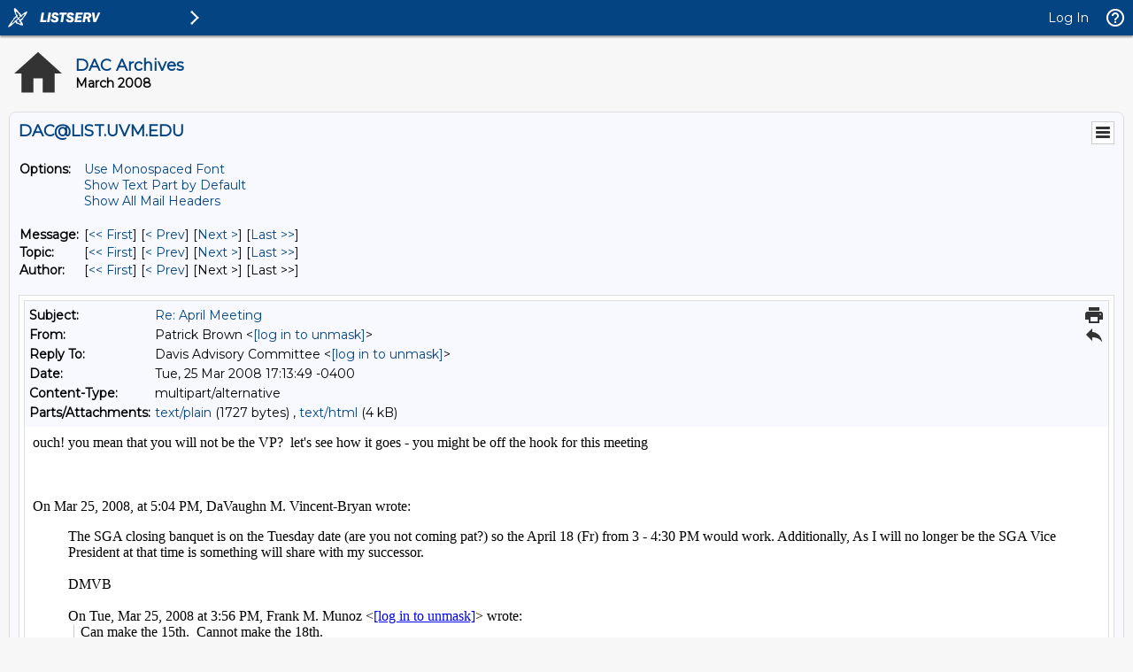

--- FILE ---
content_type: text/html; charset=ISO-8859-1
request_url: https://list.uvm.edu/cgi-bin/wa?A3=ind0803&L=DAC&E=quoted-printable&P=13282&B=--Apple-Mail-29-539163173&T=text%2Fhtml;%20charset=ISO-8859-1&pending=
body_size: 5427
content:
<html><body style="word-wrap: break-word; -webkit-nbsp-mode: space; -webkit-line-break: after-white-space; ">
ouch! you mean that you will not be the VP?  let's see how it goes - you might be off the hook for this meeting<div><br></div><div><br></div><div><br><div><html>On Mar 25, 2008, at 5:04 PM, DaVaughn M. Vincent-Bryan wrote:</html><br class="Apple-interchange-newline"><blockquote type="cite">The SGA closing banquet is on the Tuesday date (are you not coming pat?) so the April 18 (Fr) from 3 - 4:30 PM would work. Additionally, As I will no longer be the SGA Vice President at that time is something will share with my successor. <br> <br>DMVB<br><br><div class="gmail_quote">On Tue, Mar 25, 2008 at 3:56 PM, Frank M. Munoz &lt;<a href="mailto:[log in to unmask]"><a href="/cgi-bin/wa?LOGON=A3%3Dind0803%26L%3DDAC%26E%3Dquoted-printable%26P%3D13282%26B%3D--Apple-Mail-29-539163173%26T%3Dtext%252Fhtml%3B%2520charset%3DISO-8859-1%26pending%3D" target="_parent" >[log in to unmask]</a></a>> wrote:<br><blockquote class="gmail_quote" style="border-left: 1px solid rgb(204, 204, 204); margin: 0pt 0pt 0pt 0.8ex; padding-left: 1ex;"> Can make the 15th.  Cannot make the 18th.<br> <div><div></div><div class="Wj3C7c"><br> Quoting Patrick Brown &lt;<a href="mailto:[log in to unmask]"><a href="/cgi-bin/wa?LOGON=A3%3Dind0803%26L%3DDAC%26E%3Dquoted-printable%26P%3D13282%26B%3D--Apple-Mail-29-539163173%26T%3Dtext%252Fhtml%3B%2520charset%3DISO-8859-1%26pending%3D" target="_parent" >[log in to unmask]</a></a>>:<br> <br> > Friends -<br> ><br> > We are looking to schedule a DAC meeting on either April (Tu) 15 at<br> > 3:30 - 5 PM or on April 18 (Fr) from 3 - 4:30 PM.  Which ones can you<br> > make?<br> ><br> > Thanks<br> ><br> > Pat<br> ><br> ><br> > ------------------------<br> > Patrick Brown<br> > Director of Student Life and the<br> >       Dudley H. Davis Center<br> > <a href="mailto:[log in to unmask]"><a href="/cgi-bin/wa?LOGON=A3%3Dind0803%26L%3DDAC%26E%3Dquoted-printable%26P%3D13282%26B%3D--Apple-Mail-29-539163173%26T%3Dtext%252Fhtml%3B%2520charset%3DISO-8859-1%26pending%3D" target="_parent" >[log in to unmask]</a></a><br> > (802) 656-2060<br> <br> <br> <br> </div></div>--<br> Frank Michael Muñoz<br> Graduate Assistant for Operations<br> University of Vermont<br> Dudley H. Davis Center<br> 590 Main Street, Room 301<br> Burlington, VT  05405<br> telephone: 802.656.1204<br> E-mail: <a href="mailto:[log in to unmask]"><a href="/cgi-bin/wa?LOGON=A3%3Dind0803%26L%3DDAC%26E%3Dquoted-printable%26P%3D13282%26B%3D--Apple-Mail-29-539163173%26T%3Dtext%252Fhtml%3B%2520charset%3DISO-8859-1%26pending%3D" target="_parent" >[log in to unmask]</a></a><br> <a href="http://www.uvm.edu/daviscenter" target="_blank">www.uvm.edu/daviscenter</a><br> <br> </blockquote></div><br><br clear="all"><br>-- <br>Respectfully,<br>DaVaughn M. Vincent-Bryan<br>Vice President, Operations &amp; Management<br>Student Government Association<br>=-=-=-=-=-=-=-=-=-=-=-=-=-=-=-=-<br>Dudley H. Davis Student Center<br> ~:~The University of Vermont~:~<br>590 Main Street | Burlington VT 05405<br>656-2053 (office) | 802.656.7719 (fax)<br><br>Our job is to facilitate process and clarify conflicts</blockquote></div><br><div> <span class="Apple-style-span" style="border-collapse: separate; border-spacing: 0px 0px; color: rgb(0, 0, 0); font-family: Helvetica; font-size: 14px; font-style: normal; font-variant: normal; font-weight: normal; letter-spacing: normal; line-height: normal; text-align: auto; -khtml-text-decorations-in-effect: none; text-indent: 0px; -apple-text-size-adjust: auto; text-transform: none; orphans: 2; white-space: normal; widows: 2; word-spacing: 0px; "><span class="Apple-style-span" style="border-collapse: separate; border-spacing: 0px 0px; color: rgb(0, 0, 0); font-family: Helvetica; font-size: 14px; font-style: normal; font-variant: normal; font-weight: normal; letter-spacing: normal; line-height: normal; text-align: auto; -khtml-text-decorations-in-effect: none; text-indent: 0px; -apple-text-size-adjust: auto; text-transform: none; orphans: 2; white-space: normal; widows: 2; word-spacing: 0px; "><span class="Apple-style-span" style="border-collapse: separate; border-spacing: 0px 0px; color: rgb(0, 0, 0); font-family: Helvetica; font-size: 14px; font-style: normal; font-variant: normal; font-weight: normal; letter-spacing: normal; line-height: normal; text-align: auto; -khtml-text-decorations-in-effect: none; text-indent: 0px; -apple-text-size-adjust: auto; text-transform: none; orphans: 2; white-space: normal; widows: 2; word-spacing: 0px; "><div>------------------------</div><div>Patrick Brown</div><div>Director of Student Life and the </div><div><span class="Apple-tab-span" style="white-space:pre"><span class="Apple-style-span" style="white-space: pre; "><span class="Apple-style-span" style="white-space: pre; "><span class="Apple-style-span" style="white-space: pre; ">	</span></span></span></span>Dudley H. Davis Center</div><div><a href="mailto:[log in to unmask]"><a href="/cgi-bin/wa?LOGON=A3%3Dind0803%26L%3DDAC%26E%3Dquoted-printable%26P%3D13282%26B%3D--Apple-Mail-29-539163173%26T%3Dtext%252Fhtml%3B%2520charset%3DISO-8859-1%26pending%3D" target="_parent" >[log in to unmask]</a></a></div><div>(802) 656-2060</div><div><br class="khtml-block-placeholder"></div><br class="Apple-interchange-newline"></span></span></span> </div><br></div></body></html>
